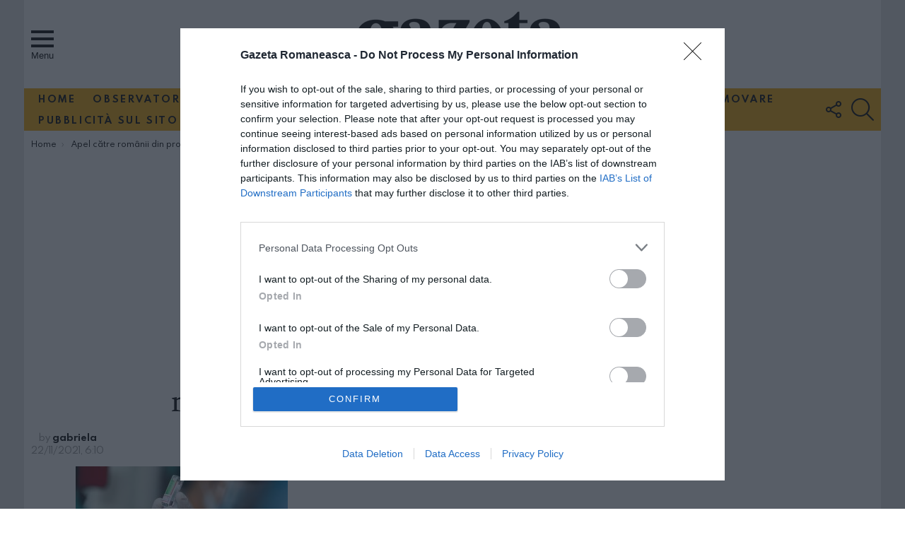

--- FILE ---
content_type: text/html; charset=utf-8
request_url: https://www.google.com/recaptcha/api2/aframe
body_size: 267
content:
<!DOCTYPE HTML><html><head><meta http-equiv="content-type" content="text/html; charset=UTF-8"></head><body><script nonce="zF826Q9aES-GdBTdcugwWQ">/** Anti-fraud and anti-abuse applications only. See google.com/recaptcha */ try{var clients={'sodar':'https://pagead2.googlesyndication.com/pagead/sodar?'};window.addEventListener("message",function(a){try{if(a.source===window.parent){var b=JSON.parse(a.data);var c=clients[b['id']];if(c){var d=document.createElement('img');d.src=c+b['params']+'&rc='+(localStorage.getItem("rc::a")?sessionStorage.getItem("rc::b"):"");window.document.body.appendChild(d);sessionStorage.setItem("rc::e",parseInt(sessionStorage.getItem("rc::e")||0)+1);localStorage.setItem("rc::h",'1767456557062');}}}catch(b){}});window.parent.postMessage("_grecaptcha_ready", "*");}catch(b){}</script></body></html>

--- FILE ---
content_type: application/javascript;charset=UTF-8
request_url: https://trz.neodatagroup.com/pv?sid=1011&rnd=536428779120&pv=omg&id=651&ad=130&rs=1280x720&lg=en-US@posix&tz=0&ur=https%3A%2F%2Fwww.gazetaromaneasca.com%2Fintegrare%2Fitalia%2Fromani-latina-vaccin%2Fattachment%2Fromani-latina-vaccin%2F&re=&co=24&pbs=true&cb=window._omgDmp.setNeoIdLastSync(%27@@neo_user_id@@%27);&neoid=337093d850c05a7
body_size: 652
content:
var img = document.createElement('img'); img.style.display = "none"; img.src ="https://www.youronlinechoices.com/wp-content/plugins/optout/callback/?status=nocookie&token=uvzzQ8vM0zSha_eLMklLG5Sx2Xs"; document.body.appendChild(img);